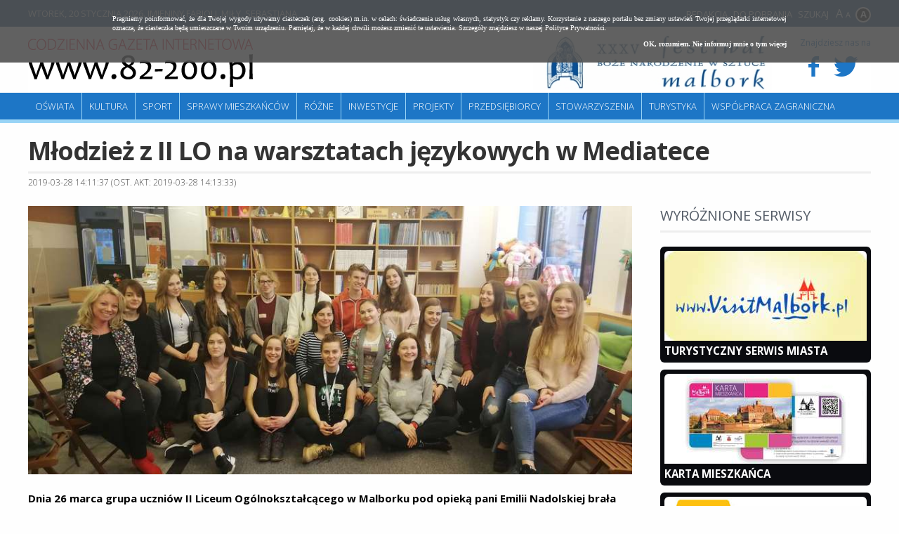

--- FILE ---
content_type: text/html; charset=UTF-8
request_url: https://82-200.pl/3439,Mlodziez-z-II-LO-na-warsztatach-jezykowych-w-Mediatece.html
body_size: 12605
content:
<!doctype html>
<html lang="pl">
<head>
	<meta charset="UTF-8" />
	<meta name="viewport" content="width=device-width, initial-scale=1.0, maximum-scale=1.0" />      	
	<!--[if lt IE 9]>
	    <script src="//ajax.googleapis.com/ajax/libs/jquery/1.11.1/jquery.min.js"></script>
	<![endif]-->
	<!--[if gte IE 9]><!-->
    <script src="//ajax.googleapis.com/ajax/libs/jquery/2.1.1/jquery.min.js"></script>
	<!--<![endif]-->	
	
	<title>Młodzież z II LO na warsztatach językowych w Mediatece - Malbork 82-200</title>	
	<meta property="og:title" content="Młodzież z II LO na warsztatach językowych w Mediatece" />
<meta property="og:url" content="https://82-200.pl/3439,Mlodziez-z-II-LO-na-warsztatach-jezykowych-w-Mediatece.html" />
<meta property="og:image" content="https://m.82-200.pl/2019/03/z0/55793582-1006196326235848-7953554944223608832-n-4376.jpg" />
<meta name="keywords" content="" />
<meta name="description" content="Dnia 26 marca grupa uczniów II Liceum Ogólnokształcącego w Malborku pod opieką pani Emilii Nadolskiej brała udział w warsztatach językowych zorganizowanych przez Mediatekę w Malborku." />	<script type="text/javascript" src="/js/jquery.utils.min.js?1.0"></script>
<script type="text/javascript" src="/js/iscroll-5.js"></script>
	<link href="https://m.82-200.pl/2019/03/n/55793582-1006196326235848-7953554944223608832-n-4376.jpg" rel="image_src" />
<link href="https://82-200.pl/s/article-2.0.css" media="screen" rel="stylesheet" type="text/css" />
<link href="/s/82-200/style.css?v1.3" media="screen" rel="stylesheet" type="text/css" />
<link href="/s/82-200/style-lg.css" media="screen and (max-width: 1240px)" rel="stylesheet" type="text/css" />
<link href="/s/82-200/style-md.css" media="screen and (max-width: 1000px)" rel="stylesheet" type="text/css" />
<link href="/s/82-200/style-sm.css" media="screen and (max-width: 760px)" rel="stylesheet" type="text/css" />
<link href="https://82-200.pl/najnowsze.rss" rel="alternate" type="application/rss+xml" title="Malbork 82-200.pl - Codzienna Gazeta Internetowa - najnowsze artykuły" />
	
<script>
  (function(i,s,o,g,r,a,m){i['GoogleAnalyticsObject']=r;i[r]=i[r]||function(){
  (i[r].q=i[r].q||[]).push(arguments)},i[r].l=1*new Date();a=s.createElement(o),
  m=s.getElementsByTagName(o)[0];a.async=1;a.src=g;m.parentNode.insertBefore(a,m)
  })(window,document,'script','https://www.google-analytics.com/analytics.js','ga');

  ga('create', 'UA-88700255-1', 'auto');
  ga('send', 'pageview');

</script>	
</head>
<body class="article">

<div class="page">

    <div id="headline" class="site">
    	<p class="links">
    		<a href="/66,Redakcja.html">Redakcja</a>
    		<a href="/67,Do-pobrania.html">Do pobrania</a>
    		<a href="/search/index">Szukaj</a>   		
    	</p>
    	<p><span>Wtorek, 20 stycznia 2026</span>. Imieniny Fabioli, Miły, Sebastiana</p>    	
    </div>	
	
	<div id="header" class="site">
        <a id="logo" href="/" title="Malbork" class="logo">
        	<img src="/i/82-200/82-200.png" alt="82-200" />
        </a>                                
                
        <div class="social">
        	<p>Znajdziesz nas na</p>
        	
        	<a target="_blank" href="https://www.facebook.com/MalborkMiasto">
        		<i class="icon-facebook"></i>
        	</a>
        	<a target="_blank" href="https://twitter.com/MalborkMiasto">
        		<i class="icon-twitter"></i>
        	</a>        
        </div>        

		       
		
		<div class="block-banners-top"><ul><li><a class="fl" href="/9638,XXXV-festiwal-Boze-Narodzenie-w-Sztuce.html" title="XXXV festiwal Boże Narodzenie w Sztuce"><span class="fl"><img src="https://m.82-200.pl/2025/11/z8/festiwal512-12054.jpg" alt="XXXV festiwal Boże Narodzenie w Sztuce" class="f" /></a></li></ul></div>		
		
		<hr />   
	</div>
	
	<div class="menu site" id="main-menu">
		<ul class="navigation">
    <li>
        <a id="menu-5" href="/Informacje-ze-szkol/4-0.html">Oświata</a>
    </li>
    <li>
        <a id="menu-6" href="/Wiadomosci-kulturalne/3-0.html">Kultura</a>
    </li>
    <li>
        <a id="menu-7" href="/Wiadomosci-sportowe/2-0.html">Sport</a>
    </li>
    <li>
        <a id="menu-8" href="/Sprawy-mieszkancow/8-0.html">Sprawy mieszkańców</a>
    </li>
    <li>
        <a id="menu-15" href="/Rozne/17-0.html">Różne</a>
    </li>
    <li>
        <a id="menu-9" href="/Inwestycje/9-0.html">Inwestycje</a>
    </li>
    <li>
        <a id="menu-10" href="/Projekty/10-0.html">Projekty</a>
    </li>
    <li>
        <a id="menu-11" href="/Przedsiebiorcy/11-0.html">Przedsiębiorcy</a>
    </li>
    <li>
        <a id="menu-12" href="/Stowarzyszenia/12-0.html">Stowarzyszenia</a>
    </li>
    <li>
        <a id="menu-13" href="/Turystyka/13-0.html">Turystyka</a>
    </li>
    <li>
        <a id="menu-14" href="/Wspolpraca-zagraniczna/14-0.html">Współpraca zagraniczna</a>
    </li>
</ul>	</div>
</div>


<div id="content" class="site">
   	<div class="article">

	<h1>Młodzież z II LO na warsztatach językowych w Mediatece</h1>

	<div class="meta">
		2019-03-28 14:11:37 (ost. akt: 2019-03-28 14:13:33)			</div>	

	<div class="left">
		
		<div class="article-picture z9"><a href="https://m.82-200.pl/2019/03/orig/55793582-1006196326235848-7953554944223608832-n-4376.jpg" rel="#overlay"><img src="https://m.82-200.pl/2019/03/z9/55793582-1006196326235848-7953554944223608832-n-4376.jpg" alt="" /></a></div>
		<div class="article-content rw_image">
					
		    <p class="lead"><strong>Dnia 26 marca grupa uczniów II Liceum Ogólnokształcącego w Malborku pod opieką pani Emilii Nadolskiej brała udział w warsztatach językowych zorganizowanych przez Mediatekę w Malborku.</strong></p>
		    <div class="art-picture-wrap"></div>
		    <div class="art-text intextAd">Zajęcia prowadzone były przez wolontariuszkę z Gruzji panią Mariam Pedrovi. Młodzież podczas warsztatów poruszyła tematy polityki, historii oraz tradycji panujących w Gruzji. Była to kolejna okazja do zmierzenia się ze swoimi umiejętnościami językowymi. Uczniowie entuzjastycznie podeszli do powierzonych im zadań i prezentowali wyniki swojej pracy w języku obcym.<br />
<div class="gallery-preview-4"><h3>Młodzież z II LO na warsztatach językowych w Mediatece</h3><a class="gallery-preview-a" href="/1192-3439,Mlodziez-z-II-LO-na-warsztatach-jezykowych-w-Mediatece,0.html"><img width="100" height="100" src="https://i.82-200.pl/00/00/11/92/z1/55916202-316215109079281-2135547521567555584-n-picture5c9cc8107db66.jpg" /></a><a class="gallery-preview-a" href="/1192-3439,Mlodziez-z-II-LO-na-warsztatach-jezykowych-w-Mediatece,0.html"><img width="100" height="100" src="https://i.82-200.pl/00/00/11/92/z1/55556425-400712000713618-1384162152981463040-n-picture5c9cc8109469e.jpg" /></a><a class="gallery-preview-a" href="/1192-3439,Mlodziez-z-II-LO-na-warsztatach-jezykowych-w-Mediatece,0.html"><img width="100" height="100" src="https://i.82-200.pl/00/00/11/92/z1/55498741-492992521234982-1829912915730235392-n-picture5c9cc810a8f29.jpg" /></a><a class="gallery-preview-a" href="/1192-3439,Mlodziez-z-II-LO-na-warsztatach-jezykowych-w-Mediatece,0.html"><img width="100" height="100" src="https://i.82-200.pl/00/00/11/92/z1/55498763-320540011980898-1559489602836758528-n-picture5c9cc810bdec3.jpg" /></a><p class="gallery-preview-description"></p><p><a href="/1192-3439,Mlodziez-z-II-LO-na-warsztatach-jezykowych-w-Mediatece,0.html" class="gallery-preview-more">Zobacz wszystkie zdjęcia w galerii (7) &raquo;</a></p></div>
</div>
		</div>

		
			
		
		<div class="share-toolbox"><p>Podziel się:</p><div class="shareaholic-canvas" data-app="share_buttons" data-app-id="20934591"></div></div><script type="text/javascript" src="//dsms0mj1bbhn4.cloudfront.net/assets/pub/shareaholic.js" data-shr-siteid="2a4cd439e279fa9a5c5c375f6f46309a" data-cfasync="false" async="async"></script>		
	</div>		

	
	<div class="right">	
				
			<div class="block-banners-vertical "><h2>Wyróżnione serwisy</h2><ul><li class="li0"><a class="fl" href="https://82-200.pl/31,Turystyczny-Serwis-Miasta.html" title="Turystyczny Serwis Miasta"><img src="https://m.82-200.pl/2017/12/z7/visitmalbork-2175.jpg" class="f" alt="Turystyczny Serwis Miasta" /></a><h3 class="t"><a href="https://82-200.pl/31,Turystyczny-Serwis-Miasta.html" title="Turystyczny Serwis Miasta">Turystyczny Serwis Miasta</a></h3></li><li class="li1"><a class="fl" href="/142,KARTA-MIESZKANCA.html" title="KARTA MIESZKAŃCA"><img src="https://m.82-200.pl/2016/12/z7/kartamieszkanca-215.jpg" class="f" alt="KARTA MIESZKAŃCA" /></a><h3 class="t"><a href="/142,KARTA-MIESZKANCA.html" title="KARTA MIESZKAŃCA">KARTA MIESZKAŃCA</a></h3></li><li class="li2"><a class="fl" href="/93,Harmonogram-wywozu-odpadow.html" title="Harmonogram wywozu odpadów"><img src="https://m.82-200.pl/2021/10/z7/segrego-296x175-7548.jpg" class="f" alt="Harmonogram wywozu odpadów" /></a><h3 class="t"><a href="/93,Harmonogram-wywozu-odpadow.html" title="Harmonogram wywozu odpadów">Harmonogram wywozu odpadów</a></h3></li><li class="li3"><a class="fl" href="https://82-200.pl/7542,20-lat-bookcrossingu-w-Polsce-podziel-sie-ksiazka-z-innymi.html" title="20 lat bookcrossingu w Polsce - podziel się książką z innymi"><img src="https://m.82-200.pl/2023/06/z7/bookcrosing-9507.jpg" class="f" alt="20 lat bookcrossingu w Polsce - podziel się książką z innymi" /></a><h3 class="t"><a href="https://82-200.pl/7542,20-lat-bookcrossingu-w-Polsce-podziel-sie-ksiazka-z-innymi.html" title="20 lat bookcrossingu w Polsce - podziel się książką z innymi">20 lat bookcrossingu w Polsce...</a></h3></li><li class="li4"><a class="fl" href="https://82-200.pl/25,Malborskie-Centrum-Kultury-i-Edukacji.html" title="Malborskie Centrum Kultury i Edukacji"><img src="https://m.82-200.pl/2017/12/z7/mckie-2173.jpg" class="f" alt="Malborskie Centrum Kultury i Edukacji" /></a><h3 class="t"><a href="https://82-200.pl/25,Malborskie-Centrum-Kultury-i-Edukacji.html" title="Malborskie Centrum Kultury i Edukacji">Malborskie Centrum Kultury...</a></h3></li></ul></div>		
	</div>	
	
</div>


<div class="clear"></div>



   	<div class="clear"></div>
</div>	
	
<div class="page">
	
	<div class="menu site bottom">
		<ul class="navigation">
		    <li><a href="/49,Polityka-prywatnosci-cookies.html">Polityka Prywatności</a></li> 
		    <li><a href="/48,REDAKCJAKONTAKT.html">Kontakt</a> </li>
		</ul>
	</div>	
	
	<div id="footer">
		<div class="site">


            <div class="ul"><h2>Niezbędnik</h2><ul class="none"><li><a href="https://82-200.pl/5035,Deklaracja-dostepnosci.html" target="_blank"">Deklaracja dostępności</a></li><li><a href="/112,WSG-Malbork.html" target="_blank"">WSG Malbork</a></li><li><a href="/111,PUP-Malbork.html" target="_blank"">PUP Malbork</a></li><li><a href="/109,Muzeum-Zamkowe.html" target="_blank"">Muzeum Zamkowe</a></li><li><a href="/103,Radio-Malbork.html" target="_blank"">Radio Malbork</a></li><li><a href="/100,Policja-Malbork.html" target="_blank"">Policja Malbork</a></li></ul></div>            <div class="ul"><h2>Serwisy miejskie</h2><ul class="none"><li><a href="/101,Urzad-Miasta.html" target="_blank"">Urząd Miasta</a></li><li><a href="/113,TBS-Malbork.html" target="_blank"">TBS Malbork</a></li><li><a href="/110,OSiR.html" target="_blank"">OSiR</a></li><li><a href="/106,Szkola-Lacinska.html" target="_blank"">Szkoła Łacińska</a></li><li><a href="/105,MCKiE.html" target="_blank"">MCKiE</a></li><li><a href="/102,MZK-Malbork.html" target="_blank"">MZK Malbork</a></li><li><a href="/32,MOPS-Malbork.html" target="_blank"">MOPS Malbork</a></li><li><a href="/99,ZGKiM.html" target="_blank"">ZGKiM</a></li></ul></div>                        
			<div>Redakcja Codziennej Gazety Internetowej 82-200.pl<br />
Urząd Miasta Malborka<br />
Wydział Promocji, Turystyki i Współpracy z Zagranicą<br />
82-200 Malbork, Plac Słowiański 5 (pokój 307 D), tel.:  55 629-04-80<br />
82-200 Malbork, Plac Słowiański (pokój 307 B)<br />
</div>
		</div>
	</div>

	<div id="copyright">		
		<p class="site">
			2026 &copy; Codzienna Gazeta Internetowa www.82-200.pl 
		</p>
	</div>
		
</div>

<script type="text/javascript" src="/js/82-200/scripts.js?v1.3"></script>
<script type="text/javascript">
    //<![CDATA[
    $(function() { $(".article-picture a, .art-text .media-image").overlay(); });    //]]>
</script>     
        	
<script type="text/javascript" src="/js/cookies.js"></script>
</body>
</html>